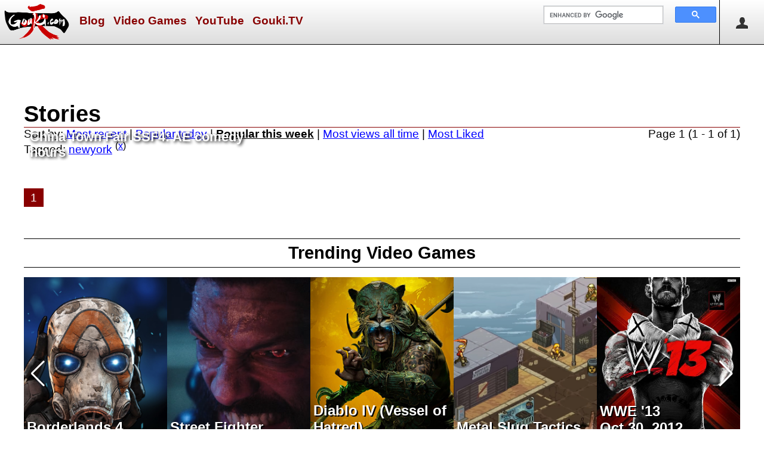

--- FILE ---
content_type: text/html; charset=utf-8
request_url: https://gouki.com/Story/?tagged=newyork&orderby=weeklyviews
body_size: 3987
content:
<!DOCTYPE html>

<html lang="en-us">
<head>
    <title>
	Stories on Gouki.com
</title>
    <link href="/Content/Site.css?v=202304281100" rel="stylesheet" type="text/css" />
    <link rel="shortcut icon" href="/favicon.ico" />
    <meta charset="utf-8" />
    <meta name="description" content="Video Games" />
    <meta name="keywords" content="video games, " />
    <meta name="robots" content="NOODP" />
    <meta name="facebook-domain-verification" content="rd5bzyvluf3ghmv3h8zicxcbyxnqd0" />
    <script src="https://ajax.aspnetcdn.com/ajax/jQuery/jquery-2.1.0.min.js"></script>
    <link rel="stylesheet" href="https://cdnjs.cloudflare.com/ajax/libs/font-awesome/6.4.2/css/all.min.css"
          integrity="sha512-z3gLpd7yknf1YoNbCzqRKc4qyor8gaKU1qmn+CShxbuBusANI9QpRohGBreCFkKxLhei6S9CQXFEbbKuqLg0DA=="
          crossorigin="anonymous" referrerpolicy="no-referrer" />
    
        <link rel="image_src" type="image/png" href="https://gouki.com/Media/logo.png" />
        <meta property="og:image" content="https://gouki.com/Media/logo.png" />
    
    
    <link rel="stylesheet" href="https://cdn.jsdelivr.net/npm/swiper@8/swiper-bundle.min.css" />
    <script src="https://cdn.jsdelivr.net/npm/swiper@8/swiper-bundle.min.js"></script>
    <style>
        .swiper {
          max-width:95vw;
        }
    </style>
    <link rel="alternate" type="application/rss+xml" title="Recent Stories on gouki.com" href="https://feeds.feedburner.com/RecentStoriesOnGoukicom" />
    
    <meta name="viewport" content="width=device-width, initial-scale=1">
    
        <!-- Google tag (gtag.js) -->
        <script async src="https://www.googletagmanager.com/gtag/js?id=G-1W1KC1NJGZ"></script>
        <script>
            window.dataLayer = window.dataLayer || [];
            function gtag() { dataLayer.push(arguments); }
            gtag('js', new Date());

            gtag('config', 'G-1W1KC1NJGZ');
        </script>
        <!-- end google tag -->
        
            <!-- google page-level ads -->
            <script async src="//pagead2.googlesyndication.com/pagead/js/adsbygoogle.js"></script>
            <script>
                (adsbygoogle = window.adsbygoogle || []).push({
                    google_ad_client: "ca-pub-2012174742402548",
                    enable_page_level_ads: true
                });
            </script>
            <!-- /google page-level ads -->
        
</head>
<body>
    <div id="header">
        <img id="menuicon" src="/Media/icon-menu.svg" alt="Menu" title="Menu" onclick="$('#menu').toggle();" />
        <a href="/"><img src="/Media/logo.png" alt="Gouki.com logo" title="Gouki.com home page" id="logo" /></a>    
        <ul id="menu">
            <li><img id="menucloseicon" src="/Media/circle-removeW.png" alt="Close" title="Close" onclick="$('#menu').toggle();" /></li>
            
                <li><a href="/Story">Blog</a></li>
            
                <li><a href="/Catalog/ComingSoon">Video Games</a></li>
            
                <li><a href="https://www.youtube.com/user/goukijones/videos">YouTube</a></li>
            
                <li><a href="https://www.twitch.tv/goukitv">Gouki.TV</a></li>
            
        </ul>
        <div id="logon">
             
    <img src="/Media/user.png" alt="Annonymous" onclick="$('#logonmenu').toggle();" title="logon" style="width:32px;height:32px;padding:21px;border-left:solid 1px #000;cursor:pointer;" />
    <ul id="logonmenu" class="logon">
        <li><img id="logonmenucloseicon" src="/Media/circle-removeW.png" alt="Close" title="Close" style="width:64px;height:64px;cursor:pointer;float:left;" onclick="$('#logonmenu').toggle();" /></li>
        <li><a href="/Account/LogOn">Log On</a></li>
        <li><a href="/Account/Register">Sign Up</a></li>
    </ul>

        </div>
        <img id="searchicon" src="/Media/search.png" alt="Search" title="search" onclick="$('#searchbar').toggle('slow');" />
        <div id="searchbar">
            <script>
                (function() {
                var cx = '017699995354850590120:vkqnzztanak';
                var gcse = document.createElement('script');
                gcse.type = 'text/javascript';
                gcse.async = true;
                gcse.src = 'https://cse.google.com/cse.js?cx=' + cx;
                var s = document.getElementsByTagName('script')[0];
                s.parentNode.insertBefore(gcse, s);
                })();
            </script>
            <div class="gcse-searchbox-only"></div>
        </div>
    </div>

    
    <div class="center">
        <div id="leaderboardad">
            
            <script async src="//pagead2.googlesyndication.com/pagead/js/adsbygoogle.js"></script>
            <!-- Gouki LB -->
            <ins class="adsbygoogle" id="lbad1"
                style="display: inline-block; width: 728px; height: 90px"
                data-ad-client="ca-pub-2012174742402548"
                data-ad-slot="8557865746"></ins>
            <script>
                (adsbygoogle = window.adsbygoogle || []).push({});
            </script>
            
        </div>
        <div id="mobilebanner">
            <script async src="//pagead2.googlesyndication.com/pagead/js/adsbygoogle.js"></script>
            <!-- Gouki Mobile Banner -->
            <ins class="adsbygoogle" id="Ins1"
                style="display: inline-block; width: 320px; height: 50px"
                data-ad-client="ca-pub-2012174742402548"
                data-ad-slot="3232220637"></ins>
            <script>
                (adsbygoogle = window.adsbygoogle || []).push({});
            </script>
        </div>
    </div>
    

    <div class="clear"><!-- f --></div>
    
    <div id="main">
        <div id="content">
            

    <h1 class="storyTitle">Stories</h1>
    <p style="margin-top:0px;">
        Sort by:
        <a rel="nofollow" href="/Story/?orderby=&amp;tagged=newyork" class="sortLinkOff">Most recent</a> | 
        <a rel="nofollow" href="/Story/?orderby=dailyviews&amp;tagged=newyork" class="sortLinkOff">Popular today</a> |
        <a rel="nofollow" href="/Story/?orderby=weeklyviews&amp;tagged=newyork" class="sortLinkOn">Popular this week</a> |
        <a rel="nofollow" href="/Story/?orderby=views&amp;tagged=newyork" class="sortLinkOff">Most views all time</a> | 
        <a rel="nofollow" href="/Story/?orderby=liked&amp;tagged=newyork" class="sortLinkOff">Most Liked</a>
        <span class="right">Page 1 (1 - 1 of 1)</span>
        
            <br />Tagged: <a href="/Tag/Details/newyork">newyork</a> <sup>(<a title="Remove filter" href="/Story/?orderby=weeklyviews&amp;subject=&amp;author=">x</a>)</sup>
        
    </p>

    <div style="clear:both;">
    


<div class="col-md-3rds storySummaryItemG" style="background-image:url('https://gouki.azureedge.net/goukiblogimages/');">
    <div class="inner">
        <div class="innerText">
            <h3><a href="/Story/Details/china-town-fair-ssf4-ae-comedy-hours">China Town Fair SSF4: AE comedy hours</a></h3>
            
        </div>
    </div>
</div>
    </div>
    <div class="clear"><!-- clear --></div>

    
<p>
<span class="currentPage">1</span>
</p>
            <br />
            
            

            
            <h2 class="center-title">Trending Video Games</h2>
            <div id="trending-games-swiper" class="swiper">
                <div class="swiper-wrapper">
                    
                        <div class="swiper-slide">
                            <a href="/catalog/details/borderlands-4">
                                <img src="https://gouki.azureedge.net/goukiblogimages/127d95e1-dce2-4b1a-9ab4-8c02b153b3b9.jpg" alt="Borderlands 4" /></a>
                            <p class="gameName">
                                <a href="/catalog/details/borderlands-4">Borderlands 4</a>
                                <br />
                                Sep 12, 2025
                                
                            </p>
                        </div>
                    
                        <div class="swiper-slide">
                            <a href="/catalog/details/street-fighter-movie-2026">
                                <img src="https://gouki.azureedge.net/goukiblogimages/e1b5fcd0-17ef-4293-811b-18e67d513c79.png" alt="Street Fighter" /></a>
                            <p class="gameName">
                                <a href="/catalog/details/street-fighter-movie-2026">Street Fighter</a>
                                <br />
                                Oct 16, 2026
                                
                            </p>
                        </div>
                    
                        <div class="swiper-slide">
                            <a href="/catalog/details/diablo-iv">
                                <img src="https://gouki.azureedge.net/goukiblogimages/aa9ff3b8-a9f7-4d27-8529-31ccede226d5.jpg" alt="Diablo IV (Vessel of Hatred​)" /></a>
                            <p class="gameName">
                                <a href="/catalog/details/diablo-iv">Diablo IV (Vessel of Hatred​)</a>
                                <br />
                                Oct 8, 2024
                                
                            </p>
                        </div>
                    
                        <div class="swiper-slide">
                            <a href="/catalog/details/metal-slug-tactics">
                                <img src="https://gouki.azureedge.net/goukiblogimages/306c622f-4807-413d-ba45-b937ab2e4b0c.jpg" alt="Metal Slug Tactics" /></a>
                            <p class="gameName">
                                <a href="/catalog/details/metal-slug-tactics">Metal Slug Tactics</a>
                                <br />
                                Nov 5, 2024
                                
                            </p>
                        </div>
                    
                        <div class="swiper-slide">
                            <a href="/catalog/details/wwe-13">
                                <img src="https://gouki.azureedge.net/goukiblogimages/564f820c-ef3d-4a21-ae43-49b93d93d2c9.jpg" alt="WWE &#39;13" /></a>
                            <p class="gameName">
                                <a href="/catalog/details/wwe-13">WWE &#39;13</a>
                                <br />
                                Oct 30, 2012
                                
                            </p>
                        </div>
                    
                </div>
                <!-- navigation buttons -->
                <div class="swiper-button-prev"></div>
                <div class="swiper-button-next"></div>
            </div>
            <div class="clear">&nbsp;</div>
            
            <div class="colBoxWrapper">
                
                    <div class="colBox">
                        <div class="colBoxH">DtB Wrestling</div>
                        <div class="zero"><center>
	<a href="https://dropthebelt.com/fantasywwe" target="_blank">DropTheBelt.com Fantasy Wrestling LIVE!</a></center></div>
                    </div>
                
                    <div class="colBox">
                        <div class="colBoxH">Socialize</div>
                        <div class="zero"><center>
<a href="https://linktr.ee/GoukiNews" target="_blank">
<img src="https://gouki.azureedge.net/goukiblogimages/b3fb6204-de4b-459b-973d-c7949dd66a5a.png" width="300"/></a>
</center></div>
                    </div>
                
                    <div class="colBox">
                        <div class="colBoxH">Final Fantasy XIV</div>
                        <div class="zero"><br/>
<center>
<a href="https://masterdotl.com" target="_blank"><img src="https://gouki.azureedge.net/goukiblogimages/b0daceb8-ad05-474e-b75b-1ec90c8751f5.jpg" alt="FFXIV MasterDotL"/></a><br/><br/>
<a href="https://www.ffxivmacro.com/" target="_blank"><img src="https://gouki.azureedge.net/goukiblogimages/7eeefcc9-1b08-4a17-8a63-05c553dffa0f.jpg" alt="FFXIV Macro"/></a>
</center></div>
                    </div>
                
            </div>
            

        </div> <!-- content -->

    </div><!-- main -->
    
    <footer>
        
            <div id="AmznIframeFooter">
                <iframe src="https://rcm-na.amazon-adsystem.com/e/cm?t=goukicom-20&amp;o=1&amp;p=48&amp;l=bn1&amp;mode=videogames&amp;browse=468642&amp;nou=1&amp;fc1=FFFFFF&amp;lt1=_blank&amp;lc1=FFCC00&amp;bg1=000000&amp;f=ifr" 
                    style="border:none; width:728px; height:90px; margin:2px 0; overflow:hidden;"></iframe>
            </div>
        
        <p>
            Established January 27, 1999<br />
            Copyright &copy; 1999 - 2026 Gouki.com LLC<br />
            All Rights Reserved
        </p>
        <p>
            <a href="/">Home</a> |
            <a href="/Story/Details/about-us">About Us</a> |
            <a href="/Story/Details/faq">FAQ</a> |
            <a href="/Story/Details/privacy-policy">Privacy</a>
        </p>
        <div class="social-media">
            <p>
                <a title="Facebook" target="_blank" href="https://facebook.com/goukinews"><i class="fab fa-facebook-square" aria-hidden="true"></i></a> &nbsp;&nbsp;
                <a title="Twitter" target="_blank" href="https://x.com/goukinews"><i class="fa-brands fa-x-twitter"></i></a> &nbsp;&nbsp;
                <a title="Instagram" target="_blank" href="https://instagram.com/goukinews"><i class="fab fa-instagram" aria-hidden="true"></i></a> &nbsp;&nbsp;
                <a title="Discord" target="_blank" href="https://discord.gg/xQZvfqDxpG"><i class="fab fa-discord" aria-hidden="true"></i></a> &nbsp;&nbsp;
                <a title="Twitch" target="_blank" href="https://www.twitch.tv/goukitv/"><i class="fab fa-twitch" aria-hidden="true"></i></a> &nbsp;&nbsp;
                <a title="Youtube" target="_blank" href="https://www.youtube.com/goukijones"><i class="fab fa-youtube" aria-hidden="true"></i></a> &nbsp;&nbsp;
                <a title="TikTok" target="_blank" href="https://www.tiktok.com/@goukitv?lang=en"><i class="fab fa-tiktok" aria-hidden="true"></i></a>
            </p>
        </div>
    </footer>

    <script>
        const swiperTGS = new Swiper('#trending-games-swiper', {
            // Default parameters
            slidesPerView: 1,
            // Responsive breakpoints
            breakpoints: {
                768: {
                    slidesPerView: 5,
                    spaceBetween: 0
                }
            },
            // Optional parameters
            loop: true,
            // Navigation arrows
            navigation: {
                nextEl: '.swiper-button-next',
                prevEl: '.swiper-button-prev',
            },

        });
    </script>
    
    <!-- dw1mdwk0002Q9 -->
<script defer src="https://static.cloudflareinsights.com/beacon.min.js/vcd15cbe7772f49c399c6a5babf22c1241717689176015" integrity="sha512-ZpsOmlRQV6y907TI0dKBHq9Md29nnaEIPlkf84rnaERnq6zvWvPUqr2ft8M1aS28oN72PdrCzSjY4U6VaAw1EQ==" data-cf-beacon='{"version":"2024.11.0","token":"9da9b120f2514b49ae285f7e52161c29","r":1,"server_timing":{"name":{"cfCacheStatus":true,"cfEdge":true,"cfExtPri":true,"cfL4":true,"cfOrigin":true,"cfSpeedBrain":true},"location_startswith":null}}' crossorigin="anonymous"></script>
</body>
</html>

--- FILE ---
content_type: text/html; charset=utf-8
request_url: https://www.google.com/recaptcha/api2/aframe
body_size: 96
content:
<!DOCTYPE HTML><html><head><meta http-equiv="content-type" content="text/html; charset=UTF-8"></head><body><script nonce="hcqFLRG-eWa1pw8ToJxmEQ">/** Anti-fraud and anti-abuse applications only. See google.com/recaptcha */ try{var clients={'sodar':'https://pagead2.googlesyndication.com/pagead/sodar?'};window.addEventListener("message",function(a){try{if(a.source===window.parent){var b=JSON.parse(a.data);var c=clients[b['id']];if(c){var d=document.createElement('img');d.src=c+b['params']+'&rc='+(localStorage.getItem("rc::a")?sessionStorage.getItem("rc::b"):"");window.document.body.appendChild(d);sessionStorage.setItem("rc::e",parseInt(sessionStorage.getItem("rc::e")||0)+1);localStorage.setItem("rc::h",'1768933687262');}}}catch(b){}});window.parent.postMessage("_grecaptcha_ready", "*");}catch(b){}</script></body></html>